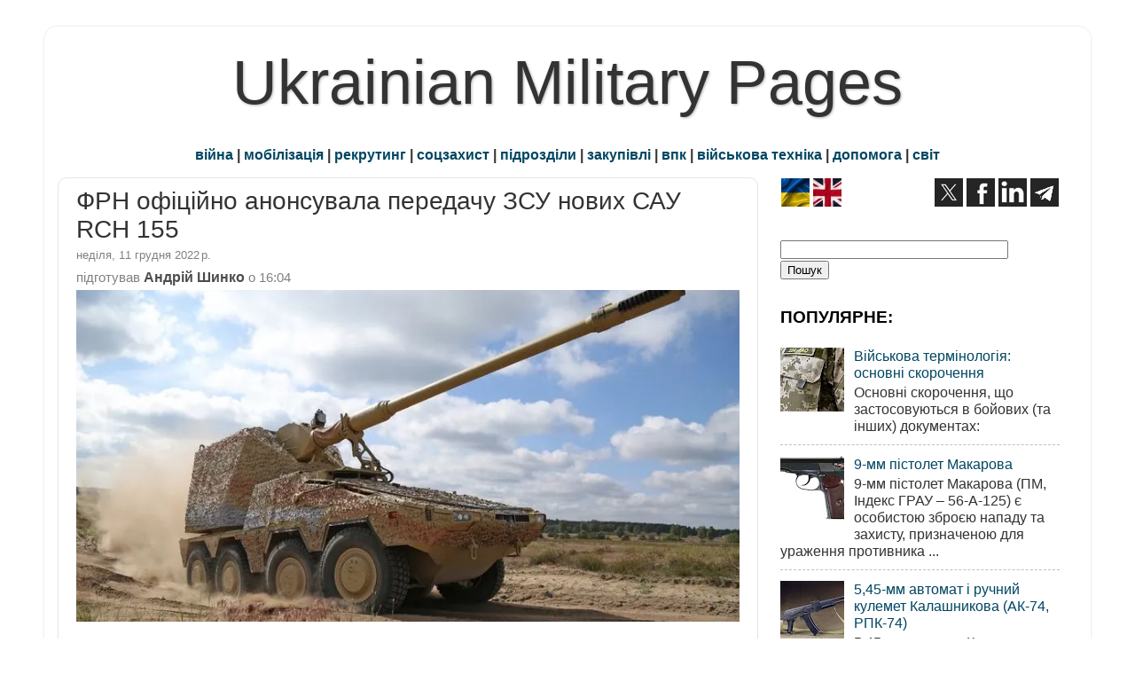

--- FILE ---
content_type: text/html; charset=utf-8
request_url: https://www.google.com/recaptcha/api2/aframe
body_size: 267
content:
<!DOCTYPE HTML><html><head><meta http-equiv="content-type" content="text/html; charset=UTF-8"></head><body><script nonce="ZoDl8UdAnsRtlGkeEV72zw">/** Anti-fraud and anti-abuse applications only. See google.com/recaptcha */ try{var clients={'sodar':'https://pagead2.googlesyndication.com/pagead/sodar?'};window.addEventListener("message",function(a){try{if(a.source===window.parent){var b=JSON.parse(a.data);var c=clients[b['id']];if(c){var d=document.createElement('img');d.src=c+b['params']+'&rc='+(localStorage.getItem("rc::a")?sessionStorage.getItem("rc::b"):"");window.document.body.appendChild(d);sessionStorage.setItem("rc::e",parseInt(sessionStorage.getItem("rc::e")||0)+1);localStorage.setItem("rc::h",'1769646582132');}}}catch(b){}});window.parent.postMessage("_grecaptcha_ready", "*");}catch(b){}</script></body></html>